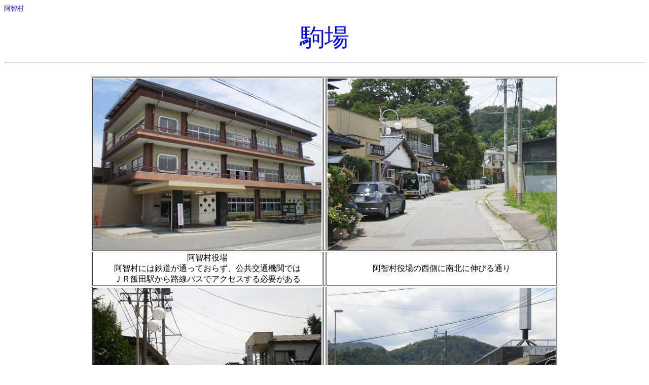

--- FILE ---
content_type: text/html
request_url: http://tamagazou.machinami.net/achi-vill.htm
body_size: 1168
content:
<!DOCTYPE HTML PUBLIC "-//W3C//DTD HTML 4.01 Transitional//EN">
<HTML>
<HEAD>
<META http-equiv="Content-Type" content="text/html; charset=Shift_JIS">
<META name="GENERATOR" content="IBM WebSphere Studio Homepage Builder Version 6.5.2.0 for Windows">
<META http-equiv="Content-Style-Type" content="text/css">
<TITLE>駒場</TITLE>
</HEAD>
<BODY>
<P><FONT color="#0000ff" size="2">阿智村</FONT></P>
<P align="center"><FONT color="#0000ff" size="7">駒場</FONT></P>
<HR>
<BR>
<CENTER>
<TABLE border="1">
  <TBODY>
    <TR>
      <TD align="center"><IMG src="image/achi/komaba1.jpg" width="450" height="338" border="0"></TD>
      <TD align="center"></TD>
      <TD align="center"><IMG src="image/achi/komaba2.jpg" width="450" height="338" border="0"></TD>
    </TR>
    <TR>
      <TD align="center">阿智村役場<BR>
      阿智村には鉄道が通っておらず、公共交通機関では<BR>
      ＪＲ飯田駅から路線バスでアクセスする必要がある</TD>
      <TD align="center"></TD>
      <TD align="center">阿智村役場の西側に南北に伸びる通り</TD>
    </TR>
    <TR>
      <TD align="center"><IMG src="image/achi/komaba3.jpg" width="450" height="338" border="0"></TD>
      <TD align="center"></TD>
      <TD align="center"><IMG src="image/achi/komaba4.jpg" width="450" height="338" border="0"></TD>
    </TR>
    <TR>
      <TD align="center">右上の画像と同じ通り<BR>
      中小商店などが並ぶ</TD>
      <TD align="center"></TD>
      <TD align="center">国道153号線・駒場東交差点より西方向</TD>
    </TR>
    <TR>
      <TD align="center"><IMG src="image/achi/komaba5.jpg" width="450" height="338" border="0"></TD>
      <TD align="center"></TD>
      <TD align="center"><IMG src="image/achi/komaba6.jpg" width="450" height="338" border="0"></TD>
    </TR>
    <TR>
      <TD align="center">国道153号線・駒場東交差点より東方向<BR>
      中小商店などが並ぶ</TD>
      <TD align="center"></TD>
      <TD align="center">国道153号線・左の画像の地点より東に進んだ辺りより西方向</TD>
    </TR>
    <TR>
      <TD align="center"><IMG src="image/achi/komaba7.jpg" width="450" height="338" border="0"></TD>
      <TD align="center"></TD>
      <TD align="center"><IMG src="image/achi/komaba8.jpg" width="450" height="338" border="0"></TD>
    </TR>
    <TR>
      <TD align="center">国道153号線・右上の画像の地点付近より東方向</TD>
      <TD align="center"></TD>
      <TD align="center">ピア<BR>
      国道153号線沿いに立地するショッピングセンター</TD>
    </TR>
    <TR>
      <TD align="center"><IMG src="image/achi/komaba9.jpg" width="450" height="338" border="0"></TD>
      <TD align="center"></TD>
      <TD align="center"><IMG src="image/achi/komaba10.jpg" width="450" height="338" border="0"></TD>
    </TR>
    <TR>
      <TD align="center">駒場商店街<BR>
      国道153号線の一つ南側に並行して伸びる商店街</TD>
      <TD align="center"></TD>
      <TD align="center">駒場商店街</TD>
    </TR>
    <TR>
      <TD align="center"><IMG src="image/achi/komaba11.jpg" width="450" height="338" border="0"></TD>
      <TD align="center"></TD>
      <TD align="center"><IMG src="image/achi/komaba12.jpg" width="450" height="338" border="0"></TD>
    </TR>
    <TR>
      <TD align="center">駒場商店街<BR>
      中小商店が並ぶ</TD>
      <TD align="center"></TD>
      <TD align="center">駒場商店街</TD>
    </TR>
    <TR>
      <TD align="center"><IMG src="image/achi/komaba13.jpg" width="450" height="338" border="0"></TD>
      <TD align="center"></TD>
      <TD align="center"><IMG src="image/achi/komaba14.jpg" width="450" height="338" border="0"></TD>
    </TR>
    <TR>
      <TD align="center">駒場商店街<BR>
      この商店街は旧三州街道沿いに形成されている<BR>
      駒場の街は元は三州街道の宿場町として栄えた</TD>
      <TD align="center"></TD>
      <TD align="center">駒場商店街</TD>
    </TR>
    <TR>
      <TD align="center"><IMG src="image/achi/komaba15.jpg" width="450" height="338" border="0"></TD>
      <TD align="center"></TD>
      <TD align="center"><IMG src="image/achi/komaba16.jpg" width="450" height="338" border="0"></TD>
    </TR>
    <TR>
      <TD align="center">駒場商店街</TD>
      <TD align="center"></TD>
      <TD align="center">駒場商店街</TD>
    </TR>
    <TR>
      <TD align="center"><IMG src="image/achi/komaba17.jpg" width="450" height="338" border="0"></TD>
      <TD align="center"></TD>
      <TD align="center"><IMG src="image/achi/komaba18.jpg" width="450" height="338" border="0"></TD>
    </TR>
    <TR>
      <TD align="center">駒場商店街</TD>
      <TD align="center"></TD>
      <TD align="center">駒場商店街</TD>
    </TR>
    <TR>
      <TD align="center"><IMG src="image/achi/komaba19.jpg" width="450" height="338" border="0"></TD>
      <TD align="center"></TD>
      <TD align="center"><IMG src="image/achi/komaba20.jpg" width="450" height="338" border="0"></TD>
    </TR>
    <TR>
      <TD align="center">駒場商店街</TD>
      <TD align="center"></TD>
      <TD align="center">駒場商店街</TD>
    </TR>
    <TR>
      <TD align="center"><IMG src="image/achi/komaba21.jpg" width="450" height="338" border="0"></TD>
      <TD align="center"></TD>
      <TD align="center"><IMG src="image/achi/komaba22.jpg" width="450" height="338" border="0"></TD>
    </TR>
    <TR>
      <TD align="center">駒場商店街</TD>
      <TD align="center"></TD>
      <TD align="center">駒場商店街<BR>
      東西約870ｍほどの商店街</TD>
    </TR>
    <TR>
      <TD align="center"><IMG src="image/achi/komaba23.jpg" width="450" height="338" border="0"></TD>
      <TD align="center"></TD>
      <TD align="center"><IMG src="image/achi/komaba24.jpg" width="450" height="338" border="0"></TD>
    </TR>
    <TR>
      <TD align="center">駒場商店街</TD>
      <TD align="center"></TD>
      <TD align="center">駒場商店街の裏路地<BR>
      裏路地には歴史を感じさせる民家などが立地している</TD>
    </TR>
  </TBODY>
</TABLE>
<BR>
<A href="nagano.htm">長野県に戻る</A><BR>
<BR>
<A href="index.shtml">トップページに戻る</A></CENTER>
<P align="right"><FONT size="-1">平成24年6月24日撮影</FONT></P>
</BODY>
</HTML>